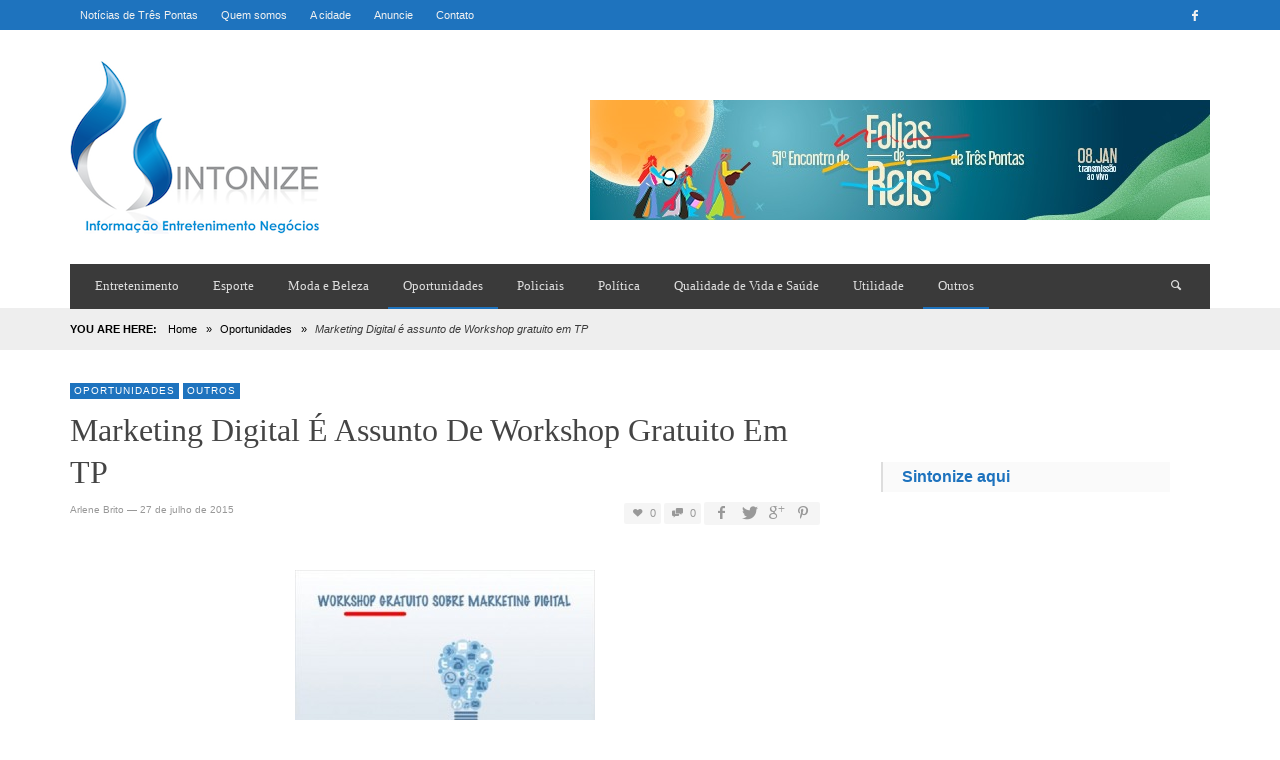

--- FILE ---
content_type: text/html; charset=UTF-8
request_url: https://www.sintonizeaqui.com.br/noticias/marketing-digital-e-assunto-de-workshop-gratuito-em-tp/
body_size: 13473
content:
<!DOCTYPE html>
<!--[if IE 9]>         <html class="no-js lt-ie10" itemscope="itemscope" itemtype="http://schema.org/Article" lang="pt-BR"> <![endif]-->
<!--[if gt IE 9]><!--> <html class="no-js" itemscope="itemscope" itemtype="http://schema.org/Article" lang="pt-BR"> <!--<![endif]-->
	<head>
		<title itemprop="name">Marketing Digital é assunto de Workshop gratuito em TP | ? Notícias de Três Pontas é Sintonize Aqui</title><link rel="stylesheet" href="https://www.sintonizeaqui.com.br/wp-content/cache/min/1/c096887682a0df0fdd6015f3a99f74e6.css" media="all" data-minify="1" />
		<meta charset="UTF-8">
		
		<!-- metag tags + css + javascript -->
		                        
                        <meta name='robots' content='max-image-preview:large' />

<link rel="alternate" type="application/rss+xml" title="Feed para ? Notícias de Três Pontas é Sintonize Aqui &raquo;" href="https://www.sintonizeaqui.com.br/feed/" />
<link rel="alternate" type="application/rss+xml" title="Feed de comentários para ? Notícias de Três Pontas é Sintonize Aqui &raquo;" href="https://www.sintonizeaqui.com.br/comments/feed/" />
<link rel="alternate" type="application/rss+xml" title="Feed de comentários para ? Notícias de Três Pontas é Sintonize Aqui &raquo; Marketing Digital é assunto de Workshop gratuito em TP" href="https://www.sintonizeaqui.com.br/noticias/marketing-digital-e-assunto-de-workshop-gratuito-em-tp/feed/" />
<link rel="alternate" title="oEmbed (JSON)" type="application/json+oembed" href="https://www.sintonizeaqui.com.br/wp-json/oembed/1.0/embed?url=https%3A%2F%2Fwww.sintonizeaqui.com.br%2Fnoticias%2Fmarketing-digital-e-assunto-de-workshop-gratuito-em-tp%2F" />
<link rel="alternate" title="oEmbed (XML)" type="text/xml+oembed" href="https://www.sintonizeaqui.com.br/wp-json/oembed/1.0/embed?url=https%3A%2F%2Fwww.sintonizeaqui.com.br%2Fnoticias%2Fmarketing-digital-e-assunto-de-workshop-gratuito-em-tp%2F&#038;format=xml" />
<style id='wp-img-auto-sizes-contain-inline-css' type='text/css'>
img:is([sizes=auto i],[sizes^="auto," i]){contain-intrinsic-size:3000px 1500px}
/*# sourceURL=wp-img-auto-sizes-contain-inline-css */
</style>
<style id='wp-emoji-styles-inline-css' type='text/css'>

	img.wp-smiley, img.emoji {
		display: inline !important;
		border: none !important;
		box-shadow: none !important;
		height: 1em !important;
		width: 1em !important;
		margin: 0 0.07em !important;
		vertical-align: -0.1em !important;
		background: none !important;
		padding: 0 !important;
	}
/*# sourceURL=wp-emoji-styles-inline-css */
</style>
<style id='wp-block-library-inline-css' type='text/css'>
:root{--wp-block-synced-color:#7a00df;--wp-block-synced-color--rgb:122,0,223;--wp-bound-block-color:var(--wp-block-synced-color);--wp-editor-canvas-background:#ddd;--wp-admin-theme-color:#007cba;--wp-admin-theme-color--rgb:0,124,186;--wp-admin-theme-color-darker-10:#006ba1;--wp-admin-theme-color-darker-10--rgb:0,107,160.5;--wp-admin-theme-color-darker-20:#005a87;--wp-admin-theme-color-darker-20--rgb:0,90,135;--wp-admin-border-width-focus:2px}@media (min-resolution:192dpi){:root{--wp-admin-border-width-focus:1.5px}}.wp-element-button{cursor:pointer}:root .has-very-light-gray-background-color{background-color:#eee}:root .has-very-dark-gray-background-color{background-color:#313131}:root .has-very-light-gray-color{color:#eee}:root .has-very-dark-gray-color{color:#313131}:root .has-vivid-green-cyan-to-vivid-cyan-blue-gradient-background{background:linear-gradient(135deg,#00d084,#0693e3)}:root .has-purple-crush-gradient-background{background:linear-gradient(135deg,#34e2e4,#4721fb 50%,#ab1dfe)}:root .has-hazy-dawn-gradient-background{background:linear-gradient(135deg,#faaca8,#dad0ec)}:root .has-subdued-olive-gradient-background{background:linear-gradient(135deg,#fafae1,#67a671)}:root .has-atomic-cream-gradient-background{background:linear-gradient(135deg,#fdd79a,#004a59)}:root .has-nightshade-gradient-background{background:linear-gradient(135deg,#330968,#31cdcf)}:root .has-midnight-gradient-background{background:linear-gradient(135deg,#020381,#2874fc)}:root{--wp--preset--font-size--normal:16px;--wp--preset--font-size--huge:42px}.has-regular-font-size{font-size:1em}.has-larger-font-size{font-size:2.625em}.has-normal-font-size{font-size:var(--wp--preset--font-size--normal)}.has-huge-font-size{font-size:var(--wp--preset--font-size--huge)}.has-text-align-center{text-align:center}.has-text-align-left{text-align:left}.has-text-align-right{text-align:right}.has-fit-text{white-space:nowrap!important}#end-resizable-editor-section{display:none}.aligncenter{clear:both}.items-justified-left{justify-content:flex-start}.items-justified-center{justify-content:center}.items-justified-right{justify-content:flex-end}.items-justified-space-between{justify-content:space-between}.screen-reader-text{border:0;clip-path:inset(50%);height:1px;margin:-1px;overflow:hidden;padding:0;position:absolute;width:1px;word-wrap:normal!important}.screen-reader-text:focus{background-color:#ddd;clip-path:none;color:#444;display:block;font-size:1em;height:auto;left:5px;line-height:normal;padding:15px 23px 14px;text-decoration:none;top:5px;width:auto;z-index:100000}html :where(.has-border-color){border-style:solid}html :where([style*=border-top-color]){border-top-style:solid}html :where([style*=border-right-color]){border-right-style:solid}html :where([style*=border-bottom-color]){border-bottom-style:solid}html :where([style*=border-left-color]){border-left-style:solid}html :where([style*=border-width]){border-style:solid}html :where([style*=border-top-width]){border-top-style:solid}html :where([style*=border-right-width]){border-right-style:solid}html :where([style*=border-bottom-width]){border-bottom-style:solid}html :where([style*=border-left-width]){border-left-style:solid}html :where(img[class*=wp-image-]){height:auto;max-width:100%}:where(figure){margin:0 0 1em}html :where(.is-position-sticky){--wp-admin--admin-bar--position-offset:var(--wp-admin--admin-bar--height,0px)}@media screen and (max-width:600px){html :where(.is-position-sticky){--wp-admin--admin-bar--position-offset:0px}}

/*# sourceURL=wp-block-library-inline-css */
</style><style id='global-styles-inline-css' type='text/css'>
:root{--wp--preset--aspect-ratio--square: 1;--wp--preset--aspect-ratio--4-3: 4/3;--wp--preset--aspect-ratio--3-4: 3/4;--wp--preset--aspect-ratio--3-2: 3/2;--wp--preset--aspect-ratio--2-3: 2/3;--wp--preset--aspect-ratio--16-9: 16/9;--wp--preset--aspect-ratio--9-16: 9/16;--wp--preset--color--black: #000000;--wp--preset--color--cyan-bluish-gray: #abb8c3;--wp--preset--color--white: #ffffff;--wp--preset--color--pale-pink: #f78da7;--wp--preset--color--vivid-red: #cf2e2e;--wp--preset--color--luminous-vivid-orange: #ff6900;--wp--preset--color--luminous-vivid-amber: #fcb900;--wp--preset--color--light-green-cyan: #7bdcb5;--wp--preset--color--vivid-green-cyan: #00d084;--wp--preset--color--pale-cyan-blue: #8ed1fc;--wp--preset--color--vivid-cyan-blue: #0693e3;--wp--preset--color--vivid-purple: #9b51e0;--wp--preset--gradient--vivid-cyan-blue-to-vivid-purple: linear-gradient(135deg,rgb(6,147,227) 0%,rgb(155,81,224) 100%);--wp--preset--gradient--light-green-cyan-to-vivid-green-cyan: linear-gradient(135deg,rgb(122,220,180) 0%,rgb(0,208,130) 100%);--wp--preset--gradient--luminous-vivid-amber-to-luminous-vivid-orange: linear-gradient(135deg,rgb(252,185,0) 0%,rgb(255,105,0) 100%);--wp--preset--gradient--luminous-vivid-orange-to-vivid-red: linear-gradient(135deg,rgb(255,105,0) 0%,rgb(207,46,46) 100%);--wp--preset--gradient--very-light-gray-to-cyan-bluish-gray: linear-gradient(135deg,rgb(238,238,238) 0%,rgb(169,184,195) 100%);--wp--preset--gradient--cool-to-warm-spectrum: linear-gradient(135deg,rgb(74,234,220) 0%,rgb(151,120,209) 20%,rgb(207,42,186) 40%,rgb(238,44,130) 60%,rgb(251,105,98) 80%,rgb(254,248,76) 100%);--wp--preset--gradient--blush-light-purple: linear-gradient(135deg,rgb(255,206,236) 0%,rgb(152,150,240) 100%);--wp--preset--gradient--blush-bordeaux: linear-gradient(135deg,rgb(254,205,165) 0%,rgb(254,45,45) 50%,rgb(107,0,62) 100%);--wp--preset--gradient--luminous-dusk: linear-gradient(135deg,rgb(255,203,112) 0%,rgb(199,81,192) 50%,rgb(65,88,208) 100%);--wp--preset--gradient--pale-ocean: linear-gradient(135deg,rgb(255,245,203) 0%,rgb(182,227,212) 50%,rgb(51,167,181) 100%);--wp--preset--gradient--electric-grass: linear-gradient(135deg,rgb(202,248,128) 0%,rgb(113,206,126) 100%);--wp--preset--gradient--midnight: linear-gradient(135deg,rgb(2,3,129) 0%,rgb(40,116,252) 100%);--wp--preset--font-size--small: 13px;--wp--preset--font-size--medium: 20px;--wp--preset--font-size--large: 36px;--wp--preset--font-size--x-large: 42px;--wp--preset--spacing--20: 0.44rem;--wp--preset--spacing--30: 0.67rem;--wp--preset--spacing--40: 1rem;--wp--preset--spacing--50: 1.5rem;--wp--preset--spacing--60: 2.25rem;--wp--preset--spacing--70: 3.38rem;--wp--preset--spacing--80: 5.06rem;--wp--preset--shadow--natural: 6px 6px 9px rgba(0, 0, 0, 0.2);--wp--preset--shadow--deep: 12px 12px 50px rgba(0, 0, 0, 0.4);--wp--preset--shadow--sharp: 6px 6px 0px rgba(0, 0, 0, 0.2);--wp--preset--shadow--outlined: 6px 6px 0px -3px rgb(255, 255, 255), 6px 6px rgb(0, 0, 0);--wp--preset--shadow--crisp: 6px 6px 0px rgb(0, 0, 0);}:where(.is-layout-flex){gap: 0.5em;}:where(.is-layout-grid){gap: 0.5em;}body .is-layout-flex{display: flex;}.is-layout-flex{flex-wrap: wrap;align-items: center;}.is-layout-flex > :is(*, div){margin: 0;}body .is-layout-grid{display: grid;}.is-layout-grid > :is(*, div){margin: 0;}:where(.wp-block-columns.is-layout-flex){gap: 2em;}:where(.wp-block-columns.is-layout-grid){gap: 2em;}:where(.wp-block-post-template.is-layout-flex){gap: 1.25em;}:where(.wp-block-post-template.is-layout-grid){gap: 1.25em;}.has-black-color{color: var(--wp--preset--color--black) !important;}.has-cyan-bluish-gray-color{color: var(--wp--preset--color--cyan-bluish-gray) !important;}.has-white-color{color: var(--wp--preset--color--white) !important;}.has-pale-pink-color{color: var(--wp--preset--color--pale-pink) !important;}.has-vivid-red-color{color: var(--wp--preset--color--vivid-red) !important;}.has-luminous-vivid-orange-color{color: var(--wp--preset--color--luminous-vivid-orange) !important;}.has-luminous-vivid-amber-color{color: var(--wp--preset--color--luminous-vivid-amber) !important;}.has-light-green-cyan-color{color: var(--wp--preset--color--light-green-cyan) !important;}.has-vivid-green-cyan-color{color: var(--wp--preset--color--vivid-green-cyan) !important;}.has-pale-cyan-blue-color{color: var(--wp--preset--color--pale-cyan-blue) !important;}.has-vivid-cyan-blue-color{color: var(--wp--preset--color--vivid-cyan-blue) !important;}.has-vivid-purple-color{color: var(--wp--preset--color--vivid-purple) !important;}.has-black-background-color{background-color: var(--wp--preset--color--black) !important;}.has-cyan-bluish-gray-background-color{background-color: var(--wp--preset--color--cyan-bluish-gray) !important;}.has-white-background-color{background-color: var(--wp--preset--color--white) !important;}.has-pale-pink-background-color{background-color: var(--wp--preset--color--pale-pink) !important;}.has-vivid-red-background-color{background-color: var(--wp--preset--color--vivid-red) !important;}.has-luminous-vivid-orange-background-color{background-color: var(--wp--preset--color--luminous-vivid-orange) !important;}.has-luminous-vivid-amber-background-color{background-color: var(--wp--preset--color--luminous-vivid-amber) !important;}.has-light-green-cyan-background-color{background-color: var(--wp--preset--color--light-green-cyan) !important;}.has-vivid-green-cyan-background-color{background-color: var(--wp--preset--color--vivid-green-cyan) !important;}.has-pale-cyan-blue-background-color{background-color: var(--wp--preset--color--pale-cyan-blue) !important;}.has-vivid-cyan-blue-background-color{background-color: var(--wp--preset--color--vivid-cyan-blue) !important;}.has-vivid-purple-background-color{background-color: var(--wp--preset--color--vivid-purple) !important;}.has-black-border-color{border-color: var(--wp--preset--color--black) !important;}.has-cyan-bluish-gray-border-color{border-color: var(--wp--preset--color--cyan-bluish-gray) !important;}.has-white-border-color{border-color: var(--wp--preset--color--white) !important;}.has-pale-pink-border-color{border-color: var(--wp--preset--color--pale-pink) !important;}.has-vivid-red-border-color{border-color: var(--wp--preset--color--vivid-red) !important;}.has-luminous-vivid-orange-border-color{border-color: var(--wp--preset--color--luminous-vivid-orange) !important;}.has-luminous-vivid-amber-border-color{border-color: var(--wp--preset--color--luminous-vivid-amber) !important;}.has-light-green-cyan-border-color{border-color: var(--wp--preset--color--light-green-cyan) !important;}.has-vivid-green-cyan-border-color{border-color: var(--wp--preset--color--vivid-green-cyan) !important;}.has-pale-cyan-blue-border-color{border-color: var(--wp--preset--color--pale-cyan-blue) !important;}.has-vivid-cyan-blue-border-color{border-color: var(--wp--preset--color--vivid-cyan-blue) !important;}.has-vivid-purple-border-color{border-color: var(--wp--preset--color--vivid-purple) !important;}.has-vivid-cyan-blue-to-vivid-purple-gradient-background{background: var(--wp--preset--gradient--vivid-cyan-blue-to-vivid-purple) !important;}.has-light-green-cyan-to-vivid-green-cyan-gradient-background{background: var(--wp--preset--gradient--light-green-cyan-to-vivid-green-cyan) !important;}.has-luminous-vivid-amber-to-luminous-vivid-orange-gradient-background{background: var(--wp--preset--gradient--luminous-vivid-amber-to-luminous-vivid-orange) !important;}.has-luminous-vivid-orange-to-vivid-red-gradient-background{background: var(--wp--preset--gradient--luminous-vivid-orange-to-vivid-red) !important;}.has-very-light-gray-to-cyan-bluish-gray-gradient-background{background: var(--wp--preset--gradient--very-light-gray-to-cyan-bluish-gray) !important;}.has-cool-to-warm-spectrum-gradient-background{background: var(--wp--preset--gradient--cool-to-warm-spectrum) !important;}.has-blush-light-purple-gradient-background{background: var(--wp--preset--gradient--blush-light-purple) !important;}.has-blush-bordeaux-gradient-background{background: var(--wp--preset--gradient--blush-bordeaux) !important;}.has-luminous-dusk-gradient-background{background: var(--wp--preset--gradient--luminous-dusk) !important;}.has-pale-ocean-gradient-background{background: var(--wp--preset--gradient--pale-ocean) !important;}.has-electric-grass-gradient-background{background: var(--wp--preset--gradient--electric-grass) !important;}.has-midnight-gradient-background{background: var(--wp--preset--gradient--midnight) !important;}.has-small-font-size{font-size: var(--wp--preset--font-size--small) !important;}.has-medium-font-size{font-size: var(--wp--preset--font-size--medium) !important;}.has-large-font-size{font-size: var(--wp--preset--font-size--large) !important;}.has-x-large-font-size{font-size: var(--wp--preset--font-size--x-large) !important;}
/*# sourceURL=global-styles-inline-css */
</style>

<style id='classic-theme-styles-inline-css' type='text/css'>
/*! This file is auto-generated */
.wp-block-button__link{color:#fff;background-color:#32373c;border-radius:9999px;box-shadow:none;text-decoration:none;padding:calc(.667em + 2px) calc(1.333em + 2px);font-size:1.125em}.wp-block-file__button{background:#32373c;color:#fff;text-decoration:none}
/*# sourceURL=/wp-includes/css/classic-themes.min.css */
</style>








<style id='rocket-lazyload-inline-css' type='text/css'>
.rll-youtube-player{position:relative;padding-bottom:56.23%;height:0;overflow:hidden;max-width:100%;}.rll-youtube-player:focus-within{outline: 2px solid currentColor;outline-offset: 5px;}.rll-youtube-player iframe{position:absolute;top:0;left:0;width:100%;height:100%;z-index:100;background:0 0}.rll-youtube-player img{bottom:0;display:block;left:0;margin:auto;max-width:100%;width:100%;position:absolute;right:0;top:0;border:none;height:auto;-webkit-transition:.4s all;-moz-transition:.4s all;transition:.4s all}.rll-youtube-player img:hover{-webkit-filter:brightness(75%)}.rll-youtube-player .play{height:100%;width:100%;left:0;top:0;position:absolute;background:url(https://www.sintonizeaqui.com.br/wp-content/plugins/wp-rocket/assets/img/youtube.png) no-repeat center;background-color: transparent !important;cursor:pointer;border:none;}
/*# sourceURL=rocket-lazyload-inline-css */
</style>
<script type="text/javascript" src="https://www.sintonizeaqui.com.br/wp-includes/js/jquery/jquery.min.js?ver=3.7.1" id="jquery-core-js"></script>
<script type="text/javascript" src="https://www.sintonizeaqui.com.br/wp-includes/js/jquery/jquery-migrate.min.js?ver=3.4.1" id="jquery-migrate-js"></script>
<link rel="https://api.w.org/" href="https://www.sintonizeaqui.com.br/wp-json/" /><link rel="alternate" title="JSON" type="application/json" href="https://www.sintonizeaqui.com.br/wp-json/wp/v2/posts/5382" /><link rel="EditURI" type="application/rsd+xml" title="RSD" href="https://www.sintonizeaqui.com.br/xmlrpc.php?rsd" />
<meta name="generator" content="WordPress 6.9" />
<link rel="canonical" href="https://www.sintonizeaqui.com.br/noticias/marketing-digital-e-assunto-de-workshop-gratuito-em-tp/" />
<link rel='shortlink' href='https://www.sintonizeaqui.com.br/?p=5382' />
		<!-- Facebook integration -->

		<meta property="og:site_name" content="? Notícias de Três Pontas é Sintonize Aqui">

					<meta property="og:title" content="Marketing Digital é assunto de Workshop gratuito em TP">
			<meta property="og:description" content="Várias empresas de diferentes segmentos, localizadas na “Terra de Padre Victor” e em cidades vizinhas, já confirmaram presença em um evento que será realizado no início da noite desta terça-feira (28), na sede da Associação Comercial e Agroindustrial (Acai), em Três Pontas. O assunto proposto para o Workshop que se ...">
			<meta property="og:url" content="https://www.sintonizeaqui.com.br/noticias/marketing-digital-e-assunto-de-workshop-gratuito-em-tp/"/>
						<meta property="og:image" content="https://www.sintonizeaqui.com.br/wp-content/uploads/2015/07/Marketing-Digital-3.jpg" />
						
		
		<!-- /Facebook integration -->
		<link rel="profile" href="http://gmpg.org/xfn/11">

<link rel="pingback" href="https://www.sintonizeaqui.com.br/xmlrpc.php">

<meta name="description" content="Últimas notícas de Três Pontas, muita Informação, Entretenimento e Negócios para o trespontano">

<link href="//www.google-analytics.com" rel="dns-prefetch">

<meta name="viewport" content="width=device-width,initial-scale=1.0,user-scalable=yes">

<link rel="shortcut icon" href="https://www.sintonizeaqui.com.br/wp-content/uploads/2014/12/logo.png">		




<!-- HTML5 shim and Respond.js IE8 support of HTML5 elements and media queries -->
<!--[if lt IE 9]>
	<script src="//cdnjs.cloudflare.com/ajax/libs/html5shiv/3.7/html5shiv.min.js"></script>
	<script src="//cdnjs.cloudflare.com/ajax/libs/respond.js/1.3.0/respond.min.js"></script>
<![endif]-->		<style id="vw-custom-font" type="text/css">
						
					</style>
			<style type="text/css">
				
		
		.header-font, .vw-menu-location-main .main-menu-link span,
		.woocommerce ul.cart_list li a, .woocommerce ul.product_list_widget li a, .woocommerce-page ul.cart_list li a, .woocommerce-page ul.product_list_widget li a
		{
			font-family: 'Trebuchet MS';
			
			
			font-weight: 400;
		}

		.woocommerce .cart-collaterals .shipping_calculator h2, .woocommerce-page .cart-collaterals .shipping_calculator h2,
		body.buddypress.groups .vw-page-title .bp-title-button,
		body.buddypress.groups div#item-header div#item-actions h3
		{
			font-family: 'Trebuchet MS'
			font-backup: Arial, Helvetica, sans-serif
			
			font-weight: 400;
		}

		a, a:hover, a:focus,
		.vw-404-text,
		.vw-accent-text,
		.vw-accent-text-hover:hover,
		.flex-direction-nav a:hover,
		.vw-post-date:hover, .vw-post-date:hover i,
		.vw-post-meta a:hover,
		.vw-post-likes.vw-post-liked i,
		.vw-search-form .vw-search-icon,
		em, .entry-title em, .widget-title em, .vw-related-posts-title em, .vw-post-comments-title em, .vw-page-title em, .vw-post-box-layout-title em, .vwspc-section-title em,
		.woocommerce .star-rating span, .woocommerce-page .star-rating span,
		.woocommerce ul.products li.product .price, .woocommerce-page ul.products li.product .price,
		.woocommerce #content div.product div.summary .price, .woocommerce div.product div.summary .price, .woocommerce-page #content div.product div.summary .price, .woocommerce-page div.product div.summary .price,
		#bbpress-forums #bbp-single-user-details #bbp-user-navigation a:hover,
		#bbpress-forums #bbp-single-user-details #bbp-user-navigation li.current a
		{ color: #1e73be; }

		
		button, input[type=button], input[type=submit], .btn-primary,
		.vw-cart-button-count,
		.vw-cart-button-panel .widget.woocommerce.widget_shopping_cart a.button,
		.vw-page-links > .vw-page-link,
		.vw-dropcap-circle, .vw-dropcap-box,
		.vw-accent-bg,
		.vw-label,
		.vw-featured-image-button,
		.vw-post-categories a,
		.vw-page-navigation-pagination .page-numbers.current,
		.vw-page-navigation-pagination .page-numbers:hover,
		.vw-review-total-score, .vw-review-item-score.vw-review-score-percentage,
		.vw-post-tabed-tab.ui-state-active,
		.vw-post-meta-right > *:hover,
		article.post .vw-post-meta-right > *:hover,
		.vw-gallery-direction-button:hover,
		#wp-calendar tbody td:hover,
		.woocommerce #content input.button.alt, .woocommerce #respond input#submit.alt, .woocommerce a.button.alt, .woocommerce button.button.alt, .woocommerce input.button.alt, .woocommerce-page #content input.button.alt, .woocommerce-page #respond input#submit.alt, .woocommerce-page a.button.alt, .woocommerce-page button.button.alt, .woocommerce-page input.button.alt,
		.woocommerce #content nav.woocommerce-pagination ul li a:focus, .woocommerce #content nav.woocommerce-pagination ul li a:hover, .woocommerce #content nav.woocommerce-pagination ul li span.current, .woocommerce nav.woocommerce-pagination ul li a:focus, .woocommerce nav.woocommerce-pagination ul li a:hover, .woocommerce nav.woocommerce-pagination ul li span.current, .woocommerce-page #content nav.woocommerce-pagination ul li a:focus, .woocommerce-page #content nav.woocommerce-pagination ul li a:hover, .woocommerce-page #content nav.woocommerce-pagination ul li span.current, .woocommerce-page nav.woocommerce-pagination ul li a:focus, .woocommerce-page nav.woocommerce-pagination ul li a:hover, .woocommerce-page nav.woocommerce-pagination ul li span.current,
		.bbp-pagination-links a:hover, .bbp-pagination-links span.current
		{ background-color: #1e73be; }

		::selection { background: #1e73be; }
		::-moz-selection { color: white; background: #1e73be; }

		#buddypress button:hover, #buddypress a.button:hover, #buddypress a.button:focus, #buddypress input[type=submit]:hover, #buddypress input[type=button]:hover, #buddypress input[type=reset]:hover, #buddypress ul.button-nav li a:hover, #buddypress ul.button-nav li.current a, #buddypress div.generic-button a:hover, #buddypress .comment-reply-link:hover,
		#buddypress div.item-list-tabs ul li.selected a, #buddypress div.item-list-tabs ul li.current a,
		.widget.buddypress.widget_bp_groups_widget div.item-options a.selected,
		.widget.buddypress.widget_bp_core_members_widget div.item-options a.selected,
		.woocommerce .widget_layered_nav_filters ul li a, .woocommerce-page .widget_layered_nav_filters ul li a,
		.woocommerce .widget_layered_nav ul li.chosen a, .woocommerce-page .widget_layered_nav ul li.chosen a
		{
			background-color: #1e73be;
			border-color: #1e73be;
		}

		.woocommerce span.onsale, .woocommerce-page span.onsale,
		.woocommerce #content input.button.alt, .woocommerce #respond input#submit.alt, .woocommerce a.button.alt, .woocommerce button.button.alt, .woocommerce input.button.alt, .woocommerce-page #content input.button.alt, .woocommerce-page #respond input#submit.alt, .woocommerce-page a.button.alt, .woocommerce-page button.button.alt, .woocommerce-page input.button.alt,
		.woocommerce #content input.button.alt:hover, .woocommerce #respond input#submit.alt:hover, .woocommerce a.button.alt:hover, .woocommerce button.button.alt:hover, .woocommerce input.button.alt:hover, .woocommerce-page #content input.button.alt:hover, .woocommerce-page #respond input#submit.alt:hover, .woocommerce-page a.button.alt:hover, .woocommerce-page button.button.alt:hover, .woocommerce-page input.button.alt:hover,
		.woocommerce .widget_price_filter .ui-slider .ui-slider-range, .woocommerce-page .widget_price_filter .ui-slider .ui-slider-range
		{ background: #1e73be; }

		.comment .author-name a, .pingback .author-name a,
		.vw-quote, blockquote,
		.woocommerce ul.cart_list li a, .woocommerce ul.product_list_widget li a, .woocommerce-page ul.cart_list li a, .woocommerce-page ul.product_list_widget li a
		{ color: #444444; }

		.woocommerce .widget_price_filter .ui-slider .ui-slider-handle, .woocommerce-page .widget_price_filter .ui-slider .ui-slider-handle
		{ border-color: #1e73be; }
		
		/* Site top bar */
		.vw-site-top-bar {
			background-color: #1e73be;
		}

		.vw-site-top-bar, .vw-site-top-bar a {
			color: #f1f1f1;
		}

		.vw-site-top-bar .main-menu-item:hover,
		.vw-site-top-bar .vw-site-social-profile-icon:hover {
			background-color: #0367bf;
		}

		.vw-menu-location-top .sub-menu { background-color: #2a2a2a; }
		.vw-menu-location-top .sub-menu-link { color: #ffffff; }
		.no-touch .vw-menu-location-top .sub-menu-item:hover { background-color: #1e73be; }
		
		.vw-menu-main-wrapper .vw-menu-main-inner,
		.vw-menu-mobile-wrapper .vw-menu-mobile-inner {
			background-color: #3a3a3a;
		}

		.vw-menu-main-wrapper,
		.vw-menu-location-main .main-menu-link,
		.vw-menu-mobile-wrapper,
		.vw-menu-mobile-wrapper .main-menu-link,
		.vw-instant-search-result-link,
		.vw-cart-button {
			color: #dddddd;
		}

		.vw-menu-location-main .sub-menu-link,
		.vw-menu-location-mobile .sub-menu-link {
			color: #ffffff;
		}

		.vw-menu-location-main .main-menu-item:hover,
		.vw-menu-location-main .menu-item-depth-0.current-menu-item:after,
		.vw-menu-location-main .menu-item-depth-0.current-menu-parent:after,
		.vw-menu-location-main .menu-item-depth-0.current-category-ancestor:after,
		.vw-menu-location-main .menu-item-depth-0.current-post-ancestor:after,
		.vw-menu-location-mobile .main-menu-item > a:hover,
		.vw-mobile-menu-button:hover,
		.vw-instant-search-buton:hover,
		.vw-user-login-button:hover,
		.vw-cart-button-wrapper:hover .vw-cart-button {
			background-color: #1e73be;
		}

		.vw-instant-search-result-link:hover,
		.vw-instant-search-all-result a:hover {
			color: #1e73be;
		}

		.vw-menu-location-main .sub-menu,
		.vw-menu-location-mobile,
		.vw-menu-location-mobile .sub-menu,
		.vw-instant-search-panel,
		.vw-cart-button-panel {
			background-color: #2a2a2a;
			color: #ffffff;
		}
		.vw-cart-button-panel *,
		.vw-cart-button-panel .cart_list.product_list_widget a {
			color: #ffffff;
		}

		.vw-menu-location-main .sub-menu-wrapper,
		.vw-menu-location-mobile .sub-menu-wrapper {
			background-color: #eeeeee;
		}

		.vw-menu-location-main .sub-menu-item:hover,
		.vw-menu-location-mobile .sub-menu-link:hover {
			background-color: #1e73be;
		}
		
		.vw-breadcrumb-wrapper { background-color: #eeeeee; }

		/* Footer */
		.vw-site-footer {
			background-color: #3a3a3a;
		}

		.vw-site-footer,
		.vw-site-footer h1,
		.vw-site-footer h2,
		.vw-site-footer h3,
		.vw-site-footer h4,
		.vw-site-footer h5,
		.vw-site-footer h6
		{
			color: #bbbbbb;
		}

		
		.vw-site-footer .widget-title,
		.vw-site-footer a
		{
			color: #dddddd;
		}

		/* Site bottom bar */
		.vw-site-bottom-bar {
			background-color: #222222;
			color: #aaaaaa;
		}

		.vw-site-bottom-bar .vw-site-social-profile-icon:hover {
			background-color: #1e73be;
		}

		/* Custom Styles */
			</style>
	<style type="text/css" title="dynamic-css" class="options-output">h1, h2, h3, h4, h5, h6{font-family:"'Trebuchet MS'";text-transform:capitalize;font-weight:400;font-style:normal;color:#444444;opacity: 1;visibility: visible;-webkit-transition: opacity 0.24s ease-in-out;-moz-transition: opacity 0.24s ease-in-out;transition: opacity 0.24s ease-in-out;}.wf-loading h1,.wf-loading  h2,.wf-loading  h3,.wf-loading  h4,.wf-loading  h5,.wf-loading  h6{opacity: 0;}.ie.wf-loading h1,.ie.wf-loading  h2,.ie.wf-loading  h3,.ie.wf-loading  h4,.ie.wf-loading  h5,.ie.wf-loading  h6{visibility: hidden;}.vw-menu-location-main .main-menu-link span{font-family:"'Trebuchet MS'";text-transform:none;font-weight:400;font-style:normal;font-size:13px;opacity: 1;visibility: visible;-webkit-transition: opacity 0.24s ease-in-out;-moz-transition: opacity 0.24s ease-in-out;transition: opacity 0.24s ease-in-out;}.wf-loading .vw-menu-location-main .main-menu-link span{opacity: 0;}.ie.wf-loading .vw-menu-location-main .main-menu-link span{visibility: hidden;}body,#bbpress-forums{font-family:"'Trebuchet MS'",Arial, Helvetica, sans-serif;font-weight:400;font-style:normal;color:#000000;font-size:13px;opacity: 1;visibility: visible;-webkit-transition: opacity 0.24s ease-in-out;-moz-transition: opacity 0.24s ease-in-out;transition: opacity 0.24s ease-in-out;}.wf-loading body,.wf-loading #bbpress-forums{opacity: 0;}.ie.wf-loading body,.ie.wf-loading #bbpress-forums{visibility: hidden;}.vw-site-logo-link{margin-top:0;margin-right:0;margin-bottom:0;margin-left:0;}.vw-menu-additional-logo img{margin-top:0;margin-right:0;margin-bottom:0;margin-left:0;}</style><noscript><style id="rocket-lazyload-nojs-css">.rll-youtube-player, [data-lazy-src]{display:none !important;}</style></noscript>
	</head>
	<body id="site-top" class="wp-singular post-template-default single single-post postid-5382 single-format-standard wp-theme-neue vw-site-layout-full-width vw-logo-position-left vw-site-top-bar-menu-social vw-post-layout-classic-no-featured-image">

		<div class="vw-site-wrapper">

			<div class="vw-site-top-bar">
	<div class="container">
		<div class="row">
			<div class="col-sm-12">
				<div class="vw-site-top-bar-left">
					<nav class="vw-menu-top-wrapper">
<ul id="menu-top" class="vw-menu vw-menu-location-top vw-menu-type-text clearfix"><li class="nav-menu-item-75 main-menu-item  menu-item-even menu-item-depth-0 menu-item menu-item-type-post_type menu-item-object-page menu-item-home"><a title="Notícias de Três Pontas" href="https://www.sintonizeaqui.com.br/" class="menu-link main-menu-link"><span>Notícias de Três Pontas</span></a></li>
<li class="nav-menu-item-74 main-menu-item  menu-item-even menu-item-depth-0 menu-item menu-item-type-post_type menu-item-object-page"><a title="Sobre o SintonizeAqui Notícias" href="https://www.sintonizeaqui.com.br/quem-somos/" class="menu-link main-menu-link"><span>Quem somos</span></a></li>
<li class="nav-menu-item-71 main-menu-item  menu-item-even menu-item-depth-0 menu-item menu-item-type-post_type menu-item-object-page"><a title="Cidade de Três Pontas" href="https://www.sintonizeaqui.com.br/a-cidade/" class="menu-link main-menu-link"><span>A cidade</span></a></li>
<li class="nav-menu-item-73 main-menu-item  menu-item-even menu-item-depth-0 menu-item menu-item-type-post_type menu-item-object-page"><a title="Anuncios em Três Pontas" href="https://www.sintonizeaqui.com.br/anuncie/" class="menu-link main-menu-link"><span>Anuncie</span></a></li>
<li class="nav-menu-item-72 main-menu-item  menu-item-even menu-item-depth-0 menu-item menu-item-type-post_type menu-item-object-page"><a title="Fale com o SintonizeAqui" href="https://www.sintonizeaqui.com.br/contato/" class="menu-link main-menu-link"><span>Contato</span></a></li>
</ul></nav>				</div>

				<div class="vw-site-top-bar-right">
					<span class="vw-site-social-profile"><a class="vw-site-social-profile-icon vw-site-social-facebook" href="https://www.facebook.com/Sintonizeaqui" title="Facebook"><i class="icon-social-facebook"></i></a></span>				</div>
			</div>
		</div>
	</div>
</div><header class="vw-site-header-wrapper vw-site-header-background">

	<div class="vw-site-header">
		<div class="container">
			<div class="row">
				<div class="col-sm-12 vw-site-header-inner">
					<div class="vw-site-logo-wrapper">
	<a class="vw-site-logo-link" href="https://www.sintonizeaqui.com.br">
				
		<!-- Site Logo -->
		
			<!-- Retina Site Logo -->
			
			<img class="vw-site-logo" src="data:image/svg+xml,%3Csvg%20xmlns='http://www.w3.org/2000/svg'%20viewBox='0%200%20250%20174'%3E%3C/svg%3E" width="250" height="174" alt="? Notícias de Três Pontas é Sintonize Aqui" data-lazy-src="https://www.sintonizeaqui.com.br/wp-content/uploads/2014/09/logo.png"><noscript><img class="vw-site-logo" src="https://www.sintonizeaqui.com.br/wp-content/uploads/2014/09/logo.png" width="250" height="174" alt="? Notícias de Três Pontas é Sintonize Aqui"></noscript>

			</a>

	<!-- <div class="vw-site-tagline "></div> -->
</div>
					<div class="vw-header-ads-wrapper">

		<div class="vw-header-ads-leader-board visible-md visible-lg visible-xs visible-sm visible-md visible-lg vw-single-header-ads">
		<BR><BR>
<a href="https://www.trespontas.mg.gov.br/">
<img src="data:image/svg+xml,%3Csvg%20xmlns='http://www.w3.org/2000/svg'%20viewBox='0%200%200%200'%3E%3C/svg%3E" data-lazy-src="https://www.sintonizeaqui.com.br/wp-content/uploads/2022/01/Prefeitura-Encontro-Folias-de-Reis-2022.jpg"><noscript><img src="https://www.sintonizeaqui.com.br/wp-content/uploads/2022/01/Prefeitura-Encontro-Folias-de-Reis-2022.jpg"></noscript>	</div>
	
	
</div>				</div>
			</div>
		</div>
	</div>
	
	<nav class="vw-menu-mobile-wrapper">
	<div class="container">
		<div class="row">
			<div class="col-sm-12">

				<div class="vw-menu-mobile-inner">
					<div class="vw-mobile-menu-button">
						<i class="icon-entypo-menu"></i> Navigation					</div>

					<ul id="menu-principal" class="vw-menu vw-menu-location-mobile vw-menu-type-vertical-text clearfix"><li class="nav-menu-item-61 main-menu-item  menu-item-even menu-item-depth-0 menu-item menu-item-type-taxonomy menu-item-object-category"><a title="Entretenimento em Três Pontas" href="https://www.sintonizeaqui.com.br/category/noticias/entretenimento/" class="menu-link main-menu-link"><span>Entretenimento</span></a></li>
<li class="nav-menu-item-62 main-menu-item  menu-item-even menu-item-depth-0 menu-item menu-item-type-taxonomy menu-item-object-category"><a title="Esporte em Três Pontas" href="https://www.sintonizeaqui.com.br/category/noticias/esporte/" class="menu-link main-menu-link"><span>Esporte</span></a></li>
<li class="nav-menu-item-63 main-menu-item  menu-item-even menu-item-depth-0 menu-item menu-item-type-taxonomy menu-item-object-category"><a title="Moda e Beleza de Três Pontas" href="https://www.sintonizeaqui.com.br/category/noticias/moda-beleza/" class="menu-link main-menu-link"><span>Moda e Beleza</span></a></li>
<li class="nav-menu-item-65 main-menu-item  menu-item-even menu-item-depth-0 menu-item menu-item-type-taxonomy menu-item-object-category current-post-ancestor current-menu-parent current-post-parent"><a title="Oportunidades" href="https://www.sintonizeaqui.com.br/category/oportunidades/" class="menu-link main-menu-link"><span>Oportunidades</span></a></li>
<li class="nav-menu-item-67 main-menu-item  menu-item-even menu-item-depth-0 menu-item menu-item-type-taxonomy menu-item-object-category"><a title="Notícias Policiais Três Pontas" href="https://www.sintonizeaqui.com.br/category/noticias/policiais/" class="menu-link main-menu-link"><span>Policiais</span></a></li>
<li class="nav-menu-item-68 main-menu-item  menu-item-even menu-item-depth-0 menu-item menu-item-type-taxonomy menu-item-object-category"><a title="Política em Três Pontas" href="https://www.sintonizeaqui.com.br/category/noticias/politica/" class="menu-link main-menu-link"><span>Política</span></a></li>
<li class="nav-menu-item-69 main-menu-item  menu-item-even menu-item-depth-0 menu-item menu-item-type-taxonomy menu-item-object-category"><a title="Qualidade de Vida e Saúde para o trespontano" href="https://www.sintonizeaqui.com.br/category/noticias/qualidade-de-vida-saude/" class="menu-link main-menu-link"><span>Qualidade de Vida e Saúde</span></a></li>
<li class="nav-menu-item-70 main-menu-item  menu-item-even menu-item-depth-0 menu-item menu-item-type-taxonomy menu-item-object-category menu-item-has-children"><a title="Utilidade para o Trespontano" href="https://www.sintonizeaqui.com.br/category/utilidade/" class="menu-link main-menu-link"><span>Utilidade</span></a>
<ul class="sub-menu menu-odd  menu-depth-1">
	<li class="nav-menu-item-3243 sub-menu-item  menu-item-odd menu-item-depth-1 menu-item menu-item-type-taxonomy menu-item-object-category"><a href="https://www.sintonizeaqui.com.br/category/utilidade/luto/" class="menu-link sub-menu-link"><span>Luto</span></a></li>
	<li class="nav-menu-item-9595 sub-menu-item  menu-item-odd menu-item-depth-1 menu-item menu-item-type-taxonomy menu-item-object-category"><a title="SOS Animais Trespontano" href="https://www.sintonizeaqui.com.br/category/utilidade/sos-animais/" class="menu-link sub-menu-link"><span>SOS Animais</span></a></li>
</ul>
</li>
<li class="nav-menu-item-66 main-menu-item  menu-item-even menu-item-depth-0 menu-item menu-item-type-taxonomy menu-item-object-category current-post-ancestor current-menu-parent current-post-parent"><a href="https://www.sintonizeaqui.com.br/category/noticias/outros/" class="menu-link main-menu-link"><span>Outros</span></a></li>
</ul>
					
		<div class="vw-instant-search-buton">
			<i class="icon-entypo-search"></i>
		</div>
		
		<!-- <div class="vw-user-login-button">
			<i class="icon-entypo-users"></i>
		</div> -->

				
							
				</div>

			</div>

		</div>
	</div>
</nav>	<nav id="vw-menu-main" class="vw-menu-main-wrapper vw-sticky">
	<div class="container">
		<div class="row">
			<div class="col-sm-12">

				<div class="vw-menu-main-inner clearfix">

					<ul id="menu-principal-1" class="vw-menu vw-menu-location-main vw-menu-type-mega-post"><li class="nav-menu-item-61 main-menu-item  menu-item-even menu-item-depth-0 menu-item menu-item-type-taxonomy menu-item-object-category vw-mega-menu-type-classic vw-cat-id-7"><a  title="Entretenimento em Três Pontas" href="https://www.sintonizeaqui.com.br/category/noticias/entretenimento/" class="menu-link main-menu-link"><span>Entretenimento</span></a><div class="sub-menu-wrapper"></div>
</li>
<li class="nav-menu-item-62 main-menu-item  menu-item-even menu-item-depth-0 menu-item menu-item-type-taxonomy menu-item-object-category vw-mega-menu-type-classic vw-cat-id-8"><a  title="Esporte em Três Pontas" href="https://www.sintonizeaqui.com.br/category/noticias/esporte/" class="menu-link main-menu-link"><span>Esporte</span></a><div class="sub-menu-wrapper"></div>
</li>
<li class="nav-menu-item-63 main-menu-item  menu-item-even menu-item-depth-0 menu-item menu-item-type-taxonomy menu-item-object-category vw-mega-menu-type-classic vw-cat-id-10"><a  title="Moda e Beleza de Três Pontas" href="https://www.sintonizeaqui.com.br/category/noticias/moda-beleza/" class="menu-link main-menu-link"><span>Moda e Beleza</span></a><div class="sub-menu-wrapper"></div>
</li>
<li class="nav-menu-item-65 main-menu-item  menu-item-even menu-item-depth-0 menu-item menu-item-type-taxonomy menu-item-object-category current-post-ancestor current-menu-parent current-post-parent vw-mega-menu-type-classic vw-cat-id-12"><a  title="Oportunidades" href="https://www.sintonizeaqui.com.br/category/oportunidades/" class="menu-link main-menu-link"><span>Oportunidades</span></a><div class="sub-menu-wrapper"></div>
</li>
<li class="nav-menu-item-67 main-menu-item  menu-item-even menu-item-depth-0 menu-item menu-item-type-taxonomy menu-item-object-category vw-mega-menu-type-classic vw-cat-id-5"><a  title="Notícias Policiais Três Pontas" href="https://www.sintonizeaqui.com.br/category/noticias/policiais/" class="menu-link main-menu-link"><span>Policiais</span></a><div class="sub-menu-wrapper"></div>
</li>
<li class="nav-menu-item-68 main-menu-item  menu-item-even menu-item-depth-0 menu-item menu-item-type-taxonomy menu-item-object-category vw-mega-menu-type-classic vw-cat-id-6"><a  title="Política em Três Pontas" href="https://www.sintonizeaqui.com.br/category/noticias/politica/" class="menu-link main-menu-link"><span>Política</span></a><div class="sub-menu-wrapper"></div>
</li>
<li class="nav-menu-item-69 main-menu-item  menu-item-even menu-item-depth-0 menu-item menu-item-type-taxonomy menu-item-object-category vw-mega-menu-type-classic vw-cat-id-9"><a  title="Qualidade de Vida e Saúde para o trespontano" href="https://www.sintonizeaqui.com.br/category/noticias/qualidade-de-vida-saude/" class="menu-link main-menu-link"><span>Qualidade de Vida e Saúde</span></a><div class="sub-menu-wrapper"></div>
</li>
<li class="nav-menu-item-70 main-menu-item  menu-item-even menu-item-depth-0 menu-item menu-item-type-taxonomy menu-item-object-category menu-item-has-children vw-mega-menu-type-classic vw-cat-id-11"><a  title="Utilidade para o Trespontano" href="https://www.sintonizeaqui.com.br/category/utilidade/" class="menu-link main-menu-link"><span>Utilidade</span></a><div class="sub-menu-wrapper">
<ul class="sub-menu menu-odd  menu-depth-1">
	<li class="nav-menu-item-3243 sub-menu-item  menu-item-odd menu-item-depth-1 menu-item menu-item-type-taxonomy menu-item-object-category"><a  href="https://www.sintonizeaqui.com.br/category/utilidade/luto/" class="menu-link sub-menu-link"><span>Luto</span></a><div class="sub-menu-wrapper"></div>
</li>
	<li class="nav-menu-item-9595 sub-menu-item  menu-item-odd menu-item-depth-1 menu-item menu-item-type-taxonomy menu-item-object-category"><a  title="SOS Animais Trespontano" href="https://www.sintonizeaqui.com.br/category/utilidade/sos-animais/" class="menu-link sub-menu-link"><span>SOS Animais</span></a><div class="sub-menu-wrapper"></div>
</li>
</ul>
</div>
</li>
<li class="nav-menu-item-66 main-menu-item  menu-item-even menu-item-depth-0 menu-item menu-item-type-taxonomy menu-item-object-category current-post-ancestor current-menu-parent current-post-parent vw-mega-menu-type-classic vw-cat-id-13"><a  href="https://www.sintonizeaqui.com.br/category/noticias/outros/" class="menu-link main-menu-link"><span>Outros</span></a><div class="sub-menu-wrapper"></div>
</li>
 <li class="vw-menu-additional-icons">
		<div class="vw-instant-search-buton">
			<i class="icon-entypo-search"></i>
		</div>
		
		<!-- <div class="vw-user-login-button">
			<i class="icon-entypo-users"></i>
		</div> -->

				
		</li></ul>					
				</div>

			</div>
		</div>
	</div>
</nav>	
</header><div class="vw-breadcrumb-wrapper">
	<div class="container">
		<div class="row">
			<div class="col-sm-12">
				<div class="vw-breadcrumb" xmlns:v="http://rdf.data-vocabulary.org/#"><span class="vw-breadcrumb-title">YOU ARE HERE:</span><span typeof="v:Breadcrumb"><a rel="v:url" property="v:title" href="https://www.sintonizeaqui.com.br/" class="home">Home</a></span> <span class="vw-breadcrumb-separator">&raquo;</span> <span typeof="v:Breadcrumb"><a rel="v:url" property="v:title" href="https://www.sintonizeaqui.com.br/category/oportunidades/" title="Oportunidades">Oportunidades</a></span> <span class="vw-breadcrumb-separator">&raquo;</span> <span class="vw-breadcrumb-item-last">Marketing Digital é assunto de Workshop gratuito em TP</span></div>			</div>
		</div>
	</div>
</div>

<div class="vw-page-wrapper clearfix vw-blog-sidebar-postition-right">
	<div class="container">
		<div class="row">
						<div class="vw-page-content col-md-8" role="main" itemprop="articleBody">
			
				
				
					<article class="post-5382 post type-post status-publish format-standard has-post-thumbnail hentry category-oportunidades category-outros h-entry" itemprop="mainEntityOfPage">

						<div class="vw-post-categories"><a class=" vw-category-link vw-cat-id-12" href="https://www.sintonizeaqui.com.br/category/oportunidades/" title="View all posts in Oportunidades" rel="category">Oportunidades</a><a class=" vw-category-link vw-cat-id-12 vw-category-link vw-cat-id-13" href="https://www.sintonizeaqui.com.br/category/noticias/outros/" title="View all posts in Outros" rel="category">Outros</a></div>						<h1 class="entry-title">Marketing Digital é assunto de Workshop gratuito em TP</h1>
						<div class="vw-post-meta clearfix">

	<div class="vw-post-meta-left">
		<!-- Author -->
				<a class="author-name author" href="https://www.sintonizeaqui.com.br/noticias/author/arlene/" title="View all posts by Arlene Brito" rel="author">Arlene Brito</a>
		
		<span class="vw-post-meta-separator">&mdash;</span>

		<!-- Post date -->
		<a href="https://www.sintonizeaqui.com.br/noticias/marketing-digital-e-assunto-de-workshop-gratuito-em-tp/" class="vw-post-date updated" title="Permalink to Marketing Digital é assunto de Workshop gratuito em TP" rel="bookmark">27 de julho de 2015</a>
	</div>

	<div class="vw-post-meta-right">
		
		<a href="#" class="vw-post-likes " id="vw-post-likes-id-5382" data-post-id="5382" title="I like this"><i class="icon-entypo-heart"></i><span class="vw-post-likes-count">0</span></a>
				<a href="https://www.sintonizeaqui.com.br/noticias/marketing-digital-e-assunto-de-workshop-gratuito-em-tp/#respond" class="vw-post-comment-number"><i class="icon-entypo-chat"></i> <span>0</span></a>
				
				<div class="vw-post-shares">
			<a class="vw-post-share vw-post-share-facebook" href="http://www.facebook.com/sharer.php?u=https%3A%2F%2Fwww.sintonizeaqui.com.br%2Fnoticias%2Fmarketing-digital-e-assunto-de-workshop-gratuito-em-tp%2F&amp;t=Marketing+Digital+%C3%A9+assunto+de+Workshop+gratuito+em+TP" title="Share on Facebook" target="_blank"><i class="icon-social-facebook"></i></a>
			<a class="vw-post-share vw-post-share-twitter" href="https://twitter.com/home?status=Marketing+Digital+%C3%A9+assunto+de+Workshop+gratuito+em+TP+https%3A%2F%2Fwww.sintonizeaqui.com.br%2Fnoticias%2Fmarketing-digital-e-assunto-de-workshop-gratuito-em-tp%2F" title="Share on Twitter" target="_blank"><i class="icon-social-twitter"></i></a>
			<a class="vw-post-share vw-post-share-googleplus" href="https://plus.google.com/share?url=https%3A%2F%2Fwww.sintonizeaqui.com.br%2Fnoticias%2Fmarketing-digital-e-assunto-de-workshop-gratuito-em-tp%2F" title="Share on Google+" target="_blank"><i class="icon-social-gplus"></i></a>
						<a class="vw-post-share vw-post-share-pinterest" href="http://pinterest.com/pin/create/button/?url=https%3A%2F%2Fwww.sintonizeaqui.com.br%2Fnoticias%2Fmarketing-digital-e-assunto-de-workshop-gratuito-em-tp%2F&amp;media=https://www.sintonizeaqui.com.br/wp-content/uploads/2015/07/Marketing-Digital-3-250x250.jpg&amp;description=Marketing Digital é assunto de Workshop gratuito em TP" title="Share on Pinterest" target="_blank"><i class="icon-social-pinterest"></i></a>
		</div>
			</div>
	
	<div class="clearright"></div>
</div>						
						
						<div class="entry-content clearfix">

							<p style="text-align: justify;"><span style="font-size: 12pt;"><a href="https://www.sintonizeaqui.com.br/wp-content/uploads/2015/07/Marketing-Digital-2.jpg"><img fetchpriority="high" decoding="async" class=" wp-image-5384 size-medium aligncenter" src="data:image/svg+xml,%3Csvg%20xmlns='http://www.w3.org/2000/svg'%20viewBox='0%200%20300%20300'%3E%3C/svg%3E" alt="Marketing Digital 2" width="300" height="300" data-lazy-srcset="https://www.sintonizeaqui.com.br/wp-content/uploads/2015/07/Marketing-Digital-2-300x300.jpg 300w, https://www.sintonizeaqui.com.br/wp-content/uploads/2015/07/Marketing-Digital-2-250x250.jpg 250w, https://www.sintonizeaqui.com.br/wp-content/uploads/2015/07/Marketing-Digital-2-60x60.jpg 60w, https://www.sintonizeaqui.com.br/wp-content/uploads/2015/07/Marketing-Digital-2-230x230.jpg 230w, https://www.sintonizeaqui.com.br/wp-content/uploads/2015/07/Marketing-Digital-2-200x200.jpg 200w, https://www.sintonizeaqui.com.br/wp-content/uploads/2015/07/Marketing-Digital-2.jpg 640w" data-lazy-sizes="(max-width: 300px) 100vw, 300px" data-lazy-src="https://www.sintonizeaqui.com.br/wp-content/uploads/2015/07/Marketing-Digital-2-300x300.jpg" /><noscript><img fetchpriority="high" decoding="async" class=" wp-image-5384 size-medium aligncenter" src="https://www.sintonizeaqui.com.br/wp-content/uploads/2015/07/Marketing-Digital-2-300x300.jpg" alt="Marketing Digital 2" width="300" height="300" srcset="https://www.sintonizeaqui.com.br/wp-content/uploads/2015/07/Marketing-Digital-2-300x300.jpg 300w, https://www.sintonizeaqui.com.br/wp-content/uploads/2015/07/Marketing-Digital-2-250x250.jpg 250w, https://www.sintonizeaqui.com.br/wp-content/uploads/2015/07/Marketing-Digital-2-60x60.jpg 60w, https://www.sintonizeaqui.com.br/wp-content/uploads/2015/07/Marketing-Digital-2-230x230.jpg 230w, https://www.sintonizeaqui.com.br/wp-content/uploads/2015/07/Marketing-Digital-2-200x200.jpg 200w, https://www.sintonizeaqui.com.br/wp-content/uploads/2015/07/Marketing-Digital-2.jpg 640w" sizes="(max-width: 300px) 100vw, 300px" /></noscript></a></span></p>
<p style="text-align: justify;"><span style="font-size: 12pt;">Várias empresas de diferentes segmentos, localizadas na “Terra de Padre Victor” e em cidades vizinhas, já confirmaram presença em um evento que será realizado no início da noite desta terça-feira (28), na sede da Associação Comercial e Agroindustrial (Acai), em Três Pontas. O assunto proposto para o Workshop que se estenderá das 18 às 19h30min e que está atraindo interesses é o Marketing Digital.</span></p>
<p style="text-align: justify;"><span style="font-size: 12pt;">De acordo com Tellys Castro, Diretor de Negócios da Agência Solution, a forma correta de manter um site em primeiro lugar no Google, como trabalhar aplicativos para celular, administração de redes sociais e e-mail marketing estão na programação do bate-papo que, antecipa, será descontraído e enriquecedor.</span></p>
<p style="text-align: justify;"><span style="font-size: 12pt;">O Workshop reservará ainda R$ 150 em bônus no Google Adwords (conforme regulamento), além do sorteio de quatro agendas e quatro canetas exclusivas.</span></p>
<p style="text-align: justify;"><span style="font-size: 12pt;">Ao todo, são oferecidas 50 vagas e o evento é gratuito, promovido pela Associação Comercial, realizado pela Agência Solution e patrocinado pelo Google.</span></p>
<p style="text-align: justify;"><span style="font-size: 12pt;">Quer participar? Então, faça a sua inscrição pelo link abaixo, confirme presença e amanhã (28) vá à Acai que fica na Rua Afonso Pena,33 – Centro de Três Pontas.</span></p>
<p><a href="http://www.agenciasolution.com/blog/news/workshop-marketing-digital-acai-tp-solution-e-google-2015">http://www.agenciasolution.com/blog/news/workshop-marketing-digital-acai-tp-solution-e-google-2015</a></p>
<p><em><img decoding="async" class="aligncenter wp-image-5383" src="data:image/svg+xml,%3Csvg%20xmlns='http://www.w3.org/2000/svg'%20viewBox='0%200%20275%20282'%3E%3C/svg%3E" alt="Marketing Digital 1" width="275" height="282" data-lazy-srcset="https://www.sintonizeaqui.com.br/wp-content/uploads/2015/07/Marketing-Digital-1.jpg 640w, https://www.sintonizeaqui.com.br/wp-content/uploads/2015/07/Marketing-Digital-1-293x300.jpg 293w" data-lazy-sizes="(max-width: 275px) 100vw, 275px" data-lazy-src="https://www.sintonizeaqui.com.br/wp-content/uploads/2015/07/Marketing-Digital-1.jpg" /><noscript><img decoding="async" class="aligncenter wp-image-5383" src="https://www.sintonizeaqui.com.br/wp-content/uploads/2015/07/Marketing-Digital-1.jpg" alt="Marketing Digital 1" width="275" height="282" srcset="https://www.sintonizeaqui.com.br/wp-content/uploads/2015/07/Marketing-Digital-1.jpg 640w, https://www.sintonizeaqui.com.br/wp-content/uploads/2015/07/Marketing-Digital-1-293x300.jpg 293w" sizes="(max-width: 275px) 100vw, 275px" /></noscript></em></p>
<p><span style="font-size: 10pt;">(Foto página principal: Ilustrativa Net)</span></p>
							
						</div><!-- .entry-content -->

						
						
					</article><!-- #post-## -->

				
				
				
				<div class="vw-post-navigation vw-post-navigation-style-default clearfix">
	<div class="vw-post-navigation-inner">

						<a class="vw-post-navigation-previous" href="https://www.sintonizeaqui.com.br/noticias/comissao-de-legislacao-participativa-inicia-atividades-em-tres-pontas/">
			<i class="vw-post-navigation-icon icon-entypo-left-open-big"></i>

			<span class="vw-post-navigation-content">
				<span class="vw-post-navigation-label">Previous post</span>
				<h4 class="vw-post-navigation-title">
					Comissão de Legislação Participativa inicia atividades em Três Pontas				</h4>
			</span>
		</a>
				
						<a class="vw-post-navigation-next" href="https://www.sintonizeaqui.com.br/noticias/cine-clube-ferias-agrada-a-garotada-e-cultura-estende-programacao/">
			<i class="vw-post-navigation-icon icon-entypo-right-open-big"></i>

			<span class="vw-post-navigation-content">
				<span class="vw-post-navigation-label">Next post</span>
				<h4 class="vw-post-navigation-title">
					Cine Clube Férias agrada à garotada e Cultura estende programação				</h4>
			</span>
		</a>
			</div>
</div><div class="vw-related-posts vw-related-posts-style-default clearfix">
	<h3 class="vw-related-posts-title">Related Posts</h3>

	<div class="vw-post-box-layout vw-post-box-layout-boxed">
		
	<div class="row">
		<div class="col-sm-12">
			<div class="block-grid block-grid-xs-1 block-grid-md-2">

							<div class="block-grid-item">
				<div class="vw-post-box vw-post-box-boxed"  itemscope itemtype="https://schema.org/Article" >
	<div class="vw-post-box-thumbnail"><img width="640" height="350" src="data:image/svg+xml,%3Csvg%20xmlns='http://www.w3.org/2000/svg'%20viewBox='0%200%20640%20350'%3E%3C/svg%3E" class="attachment-vw_post_box_boxed_thumbnail size-vw_post_box_boxed_thumbnail wp-post-image" alt="" decoding="async" data-lazy-src="https://www.sintonizeaqui.com.br/wp-content/uploads/2021/06/Associacao-Comercial-Comercio-Mulher-Supermercado-Mascara-Compras-640x350.jpeg" /><noscript><img width="640" height="350" src="https://www.sintonizeaqui.com.br/wp-content/uploads/2021/06/Associacao-Comercial-Comercio-Mulher-Supermercado-Mascara-Compras-640x350.jpeg" class="attachment-vw_post_box_boxed_thumbnail size-vw_post_box_boxed_thumbnail wp-post-image" alt="" decoding="async" /></noscript></div>

	<div class="vw-post-box-overlay">
		<div class="vw-post-categories"><a class=" vw-category-link vw-cat-id-3" href="https://www.sintonizeaqui.com.br/category/destaques/" title="View all posts in Destaques" rel="category">Destaques</a><a class=" vw-category-link vw-cat-id-3 vw-category-link vw-cat-id-13" href="https://www.sintonizeaqui.com.br/category/noticias/outros/" title="View all posts in Outros" rel="category">Outros</a><a class=" vw-category-link vw-cat-id-3 vw-category-link vw-cat-id-13 vw-category-link vw-cat-id-18" href="https://www.sintonizeaqui.com.br/category/topo/" title="View all posts in Topo" rel="category">Topo</a></div>		<h4 class="vw-post-box-post-title">
			<a href="https://www.sintonizeaqui.com.br/noticias/indice-da-cesta-basica-de-tres-pontas-tem-alta-de-958-em-janeiro/" rel="bookmark">Índice da cesta básica de Três Pontas tem alta de 9,58% em janeiro</a>
		</h4>
			</div>

	<meta itemprop="headline" content="Índice da cesta básica de Três Pontas tem alta de 9,58% em janeiro"/><meta itemprop="datePublished" content="2022-01-13T14:45:26-03:00"/><meta itemprop="dateModified" content="2022-01-13T14:45:26-03:00"/><meta itemprop="author" content="Arlene Brito"/><meta itemprop="interactionCount" content="UserComments:0"/>		<div itemprop="image" itemscope itemtype="https://schema.org/ImageObject">
			<meta itemprop="url" content="https://www.sintonizeaqui.com.br/wp-content/uploads/2021/06/Associacao-Comercial-Comercio-Mulher-Supermercado-Mascara-Compras.jpeg">
			<meta itemprop="width" content="640">
			<meta itemprop="height" content="480">
		</div>
				<div itemprop="publisher" itemscope itemtype="https://schema.org/Organization">
									<div itemprop="logo" itemscope itemtype="https://schema.org/ImageObject">
				<meta itemprop="url" content="https://www.sintonizeaqui.com.br/wp-content/uploads/2014/09/logo.png">
				<meta itemprop="width" content="250">
				<meta itemprop="height" content="174">
			</div>
						<meta itemprop="name" content="? Notícias de Três Pontas é Sintonize Aqui">
		</div>
			
</div>				</div>
							<div class="block-grid-item">
				<div class="vw-post-box vw-post-box-boxed"  itemscope itemtype="https://schema.org/Article" >
	<div class="vw-post-box-thumbnail"><img width="640" height="350" src="data:image/svg+xml,%3Csvg%20xmlns='http://www.w3.org/2000/svg'%20viewBox='0%200%20640%20350'%3E%3C/svg%3E" class="attachment-vw_post_box_boxed_thumbnail size-vw_post_box_boxed_thumbnail wp-post-image" alt="" decoding="async" data-lazy-src="https://www.sintonizeaqui.com.br/wp-content/uploads/2022/01/Concurso-640x350.jpg" /><noscript><img width="640" height="350" src="https://www.sintonizeaqui.com.br/wp-content/uploads/2022/01/Concurso-640x350.jpg" class="attachment-vw_post_box_boxed_thumbnail size-vw_post_box_boxed_thumbnail wp-post-image" alt="" decoding="async" /></noscript></div>

	<div class="vw-post-box-overlay">
		<div class="vw-post-categories"><a class=" vw-category-link vw-cat-id-3" href="https://www.sintonizeaqui.com.br/category/destaques/" title="View all posts in Destaques" rel="category">Destaques</a><a class=" vw-category-link vw-cat-id-3 vw-category-link vw-cat-id-12" href="https://www.sintonizeaqui.com.br/category/oportunidades/" title="View all posts in Oportunidades" rel="category">Oportunidades</a><a class=" vw-category-link vw-cat-id-3 vw-category-link vw-cat-id-12 vw-category-link vw-cat-id-18" href="https://www.sintonizeaqui.com.br/category/topo/" title="View all posts in Topo" rel="category">Topo</a></div>		<h4 class="vw-post-box-post-title">
			<a href="https://www.sintonizeaqui.com.br/noticias/edital-de-concurso-publico-do-iprev-de-tres-pontas/" rel="bookmark">Edital de Concurso Público do IPREV de Três Pontas</a>
		</h4>
			</div>

	<meta itemprop="headline" content="Edital de Concurso Público do IPREV de Três Pontas"/><meta itemprop="datePublished" content="2022-01-13T10:26:26-03:00"/><meta itemprop="dateModified" content="2022-01-13T10:40:54-03:00"/><meta itemprop="author" content="Arlene Brito"/><meta itemprop="interactionCount" content="UserComments:0"/>		<div itemprop="image" itemscope itemtype="https://schema.org/ImageObject">
			<meta itemprop="url" content="https://www.sintonizeaqui.com.br/wp-content/uploads/2022/01/Concurso.jpg">
			<meta itemprop="width" content="640">
			<meta itemprop="height" content="480">
		</div>
				<div itemprop="publisher" itemscope itemtype="https://schema.org/Organization">
									<div itemprop="logo" itemscope itemtype="https://schema.org/ImageObject">
				<meta itemprop="url" content="https://www.sintonizeaqui.com.br/wp-content/uploads/2014/09/logo.png">
				<meta itemprop="width" content="250">
				<meta itemprop="height" content="174">
			</div>
						<meta itemprop="name" content="? Notícias de Três Pontas é Sintonize Aqui">
		</div>
			
</div>				</div>
							<div class="block-grid-item">
				<div class="vw-post-box vw-post-box-boxed"  itemscope itemtype="https://schema.org/Article" >
	<div class="vw-post-box-thumbnail"><img width="640" height="335" src="data:image/svg+xml,%3Csvg%20xmlns='http://www.w3.org/2000/svg'%20viewBox='0%200%20640%20335'%3E%3C/svg%3E" class="attachment-vw_post_box_boxed_thumbnail size-vw_post_box_boxed_thumbnail wp-post-image" alt="" decoding="async" data-lazy-srcset="https://www.sintonizeaqui.com.br/wp-content/uploads/2022/01/Cerco-de-Jerico-02.jpg 640w, https://www.sintonizeaqui.com.br/wp-content/uploads/2022/01/Cerco-de-Jerico-02-300x157.jpg 300w" data-lazy-sizes="(max-width: 640px) 100vw, 640px" data-lazy-src="https://www.sintonizeaqui.com.br/wp-content/uploads/2022/01/Cerco-de-Jerico-02.jpg" /><noscript><img width="640" height="335" src="https://www.sintonizeaqui.com.br/wp-content/uploads/2022/01/Cerco-de-Jerico-02.jpg" class="attachment-vw_post_box_boxed_thumbnail size-vw_post_box_boxed_thumbnail wp-post-image" alt="" decoding="async" srcset="https://www.sintonizeaqui.com.br/wp-content/uploads/2022/01/Cerco-de-Jerico-02.jpg 640w, https://www.sintonizeaqui.com.br/wp-content/uploads/2022/01/Cerco-de-Jerico-02-300x157.jpg 300w" sizes="(max-width: 640px) 100vw, 640px" /></noscript></div>

	<div class="vw-post-box-overlay">
		<div class="vw-post-categories"><a class=" vw-category-link vw-cat-id-13" href="https://www.sintonizeaqui.com.br/category/noticias/outros/" title="View all posts in Outros" rel="category">Outros</a></div>		<h4 class="vw-post-box-post-title">
			<a href="https://www.sintonizeaqui.com.br/noticias/paroquia-n-s-aparecida-de-tres-pontas-realiza-cerco-de-jerico/" rel="bookmark">Paróquia N.S. Aparecida de Três Pontas realiza Cerco de Jericó</a>
		</h4>
			</div>

	<meta itemprop="headline" content="Paróquia N.S. Aparecida de Três Pontas realiza Cerco de Jericó"/><meta itemprop="datePublished" content="2022-01-12T15:32:05-03:00"/><meta itemprop="dateModified" content="2022-01-17T14:22:34-03:00"/><meta itemprop="author" content="Arlene Brito"/><meta itemprop="interactionCount" content="UserComments:0"/>		<div itemprop="image" itemscope itemtype="https://schema.org/ImageObject">
			<meta itemprop="url" content="https://www.sintonizeaqui.com.br/wp-content/uploads/2022/01/Cerco-de-Jerico-02.jpg">
			<meta itemprop="width" content="640">
			<meta itemprop="height" content="335">
		</div>
				<div itemprop="publisher" itemscope itemtype="https://schema.org/Organization">
									<div itemprop="logo" itemscope itemtype="https://schema.org/ImageObject">
				<meta itemprop="url" content="https://www.sintonizeaqui.com.br/wp-content/uploads/2014/09/logo.png">
				<meta itemprop="width" content="250">
				<meta itemprop="height" content="174">
			</div>
						<meta itemprop="name" content="? Notícias de Três Pontas é Sintonize Aqui">
		</div>
			
</div>				</div>
							<div class="block-grid-item">
				<div class="vw-post-box vw-post-box-boxed"  itemscope itemtype="https://schema.org/Article" >
	<div class="vw-post-box-thumbnail"><img width="640" height="350" src="data:image/svg+xml,%3Csvg%20xmlns='http://www.w3.org/2000/svg'%20viewBox='0%200%20640%20350'%3E%3C/svg%3E" class="attachment-vw_post_box_boxed_thumbnail size-vw_post_box_boxed_thumbnail wp-post-image" alt="" decoding="async" data-lazy-src="https://www.sintonizeaqui.com.br/wp-content/uploads/2022/01/Sao-Sebastiao-Martir-Festa-Capa-640x350.jpg" /><noscript><img width="640" height="350" src="https://www.sintonizeaqui.com.br/wp-content/uploads/2022/01/Sao-Sebastiao-Martir-Festa-Capa-640x350.jpg" class="attachment-vw_post_box_boxed_thumbnail size-vw_post_box_boxed_thumbnail wp-post-image" alt="" decoding="async" /></noscript></div>

	<div class="vw-post-box-overlay">
		<div class="vw-post-categories"><a class=" vw-category-link vw-cat-id-3" href="https://www.sintonizeaqui.com.br/category/destaques/" title="View all posts in Destaques" rel="category">Destaques</a><a class=" vw-category-link vw-cat-id-3 vw-category-link vw-cat-id-13" href="https://www.sintonizeaqui.com.br/category/noticias/outros/" title="View all posts in Outros" rel="category">Outros</a><a class=" vw-category-link vw-cat-id-3 vw-category-link vw-cat-id-13 vw-category-link vw-cat-id-18" href="https://www.sintonizeaqui.com.br/category/topo/" title="View all posts in Topo" rel="category">Topo</a></div>		<h4 class="vw-post-box-post-title">
			<a href="https://www.sintonizeaqui.com.br/noticias/festa-de-sao-sebastiao-em-tres-pontas-tera-novena-almoco-especial-e-sorteio-de-imagem-do-martir/" rel="bookmark">Festa de São Sebastião em Três Pontas terá Novena, Almoço Especial e Sorteio de Imagem do Mártir</a>
		</h4>
			</div>

	<meta itemprop="headline" content="Festa de São Sebastião em Três Pontas terá Novena, Almoço Especial e Sorteio de Imagem do Mártir"/><meta itemprop="datePublished" content="2022-01-11T13:42:53-03:00"/><meta itemprop="dateModified" content="2022-01-11T13:57:12-03:00"/><meta itemprop="author" content="Arlene Brito"/><meta itemprop="interactionCount" content="UserComments:0"/>		<div itemprop="image" itemscope itemtype="https://schema.org/ImageObject">
			<meta itemprop="url" content="https://www.sintonizeaqui.com.br/wp-content/uploads/2022/01/Sao-Sebastiao-Martir-Festa-Capa.jpg">
			<meta itemprop="width" content="640">
			<meta itemprop="height" content="480">
		</div>
				<div itemprop="publisher" itemscope itemtype="https://schema.org/Organization">
									<div itemprop="logo" itemscope itemtype="https://schema.org/ImageObject">
				<meta itemprop="url" content="https://www.sintonizeaqui.com.br/wp-content/uploads/2014/09/logo.png">
				<meta itemprop="width" content="250">
				<meta itemprop="height" content="174">
			</div>
						<meta itemprop="name" content="? Notícias de Três Pontas é Sintonize Aqui">
		</div>
			
</div>				</div>
			
			</div>
		</div>
	</div>
</div>
</div>				
				<meta itemprop="headline" content="Marketing Digital é assunto de Workshop gratuito em TP"/><meta itemprop="datePublished" content="2015-07-27T12:13:08-03:00"/><meta itemprop="dateModified" content="2015-07-30T07:34:00-03:00"/><meta itemprop="author" content="Arlene Brito"/><meta itemprop="interactionCount" content="UserComments:0"/>		<div itemprop="image" itemscope itemtype="https://schema.org/ImageObject">
			<meta itemprop="url" content="https://www.sintonizeaqui.com.br/wp-content/uploads/2015/07/Marketing-Digital-3.jpg">
			<meta itemprop="width" content="640">
			<meta itemprop="height" content="340">
		</div>
				<div itemprop="publisher" itemscope itemtype="https://schema.org/Organization">
									<div itemprop="logo" itemscope itemtype="https://schema.org/ImageObject">
				<meta itemprop="url" content="https://www.sintonizeaqui.com.br/wp-content/uploads/2014/09/logo.png">
				<meta itemprop="width" content="250">
				<meta itemprop="height" content="174">
			</div>
						<meta itemprop="name" content="? Notícias de Três Pontas é Sintonize Aqui">
		</div>
					<meta content="" itemscope itemprop="mainEntityOfPage"  itemType="https://schema.org/WebPage" itemid="https://www.sintonizeaqui.com.br/noticias/marketing-digital-e-assunto-de-workshop-gratuito-em-tp/"/>
			
			</div>

		
			<aside class="vw-page-sidebar vw-page-right-sidebar col-md-4">
				<div class="sidebar-inner">
	<div id="text-10" class="widget widget_text">			<div class="textwidget"><!-- Widget Previs&atilde;o de Tempo CPTEC/INPE --><iframe loading="lazy" allowtransparency="true" marginwidth="0" marginheight="0" hspace="0" vspace="0" frameborder="0" scrolling="no" src="about:blank" height="46px" width="312px" data-rocket-lazyload="fitvidscompatible" data-lazy-src="http://www.cptec.inpe.br/widget/widget.php?p=5451&#038;w=n&#038;c=748ccc&#038;f=ffffff"></iframe><noscript><iframe allowtransparency="true" marginwidth="0" marginheight="0" hspace="0" vspace="0" frameborder="0" scrolling="no" src="http://www.cptec.inpe.br/widget/widget.php?p=5451&w=n&c=748ccc&f=ffffff" height="46px" width="312px"></iframe></noscript><noscript>Previs&atilde;o de <a href="http://www.cptec.inpe.br/cidades/tempo/5451">Três Pontas/MG</a> oferecido por <a href="http://www.cptec.inpe.br">CPTEC/INPE</a></noscript><!-- Widget Previs&atilde;o de Tempo CPTEC/INPE --></div>
		</div><div id="text-9" class="widget widget_text">			<div class="textwidget"><div class="fb-page" data-href="https://www.facebook.com/Sintonizeaqui" data-width="300" data-height="244" data-small-header="true" data-adapt-container-width="true" data-hide-cover="false" data-show-facepile="true" data-show-posts="false"><div class="fb-xfbml-parse-ignore"><blockquote cite="https://www.facebook.com/Sintonizeaqui"><a href="https://www.facebook.com/Sintonizeaqui">Sintonize aqui</a></blockquote></div></div></div>
		</div></div>			</aside>

				
		</div>
	</div>
</div>

			<div class="vw-site-bottom-bar">
	<div class="container">
		<div class="row">
			<div class="col-sm-12">

				<div class="vw-site-bottom-bar-left">
					<div class="vw-copyright">Sintonize aqui - Todos os direitos reservados.</div>				</div>

				<div class="vw-site-bottom-bar-right">
					<span class="vw-site-social-profile"><a class="vw-site-social-profile-icon vw-site-social-facebook" href="https://www.facebook.com/Sintonizeaqui" title="Facebook"><i class="icon-social-facebook"></i></a></span>				</div>
				
			</div>
		</div>
	</div>
</div>
		</div> <!-- vw-site-wrapper -->
		
		<script type="speculationrules">
{"prefetch":[{"source":"document","where":{"and":[{"href_matches":"/*"},{"not":{"href_matches":["/wp-*.php","/wp-admin/*","/wp-content/uploads/*","/wp-content/*","/wp-content/plugins/*","/wp-content/themes/neue/*","/*\\?(.+)"]}},{"not":{"selector_matches":"a[rel~=\"nofollow\"]"}},{"not":{"selector_matches":".no-prefetch, .no-prefetch a"}}]},"eagerness":"conservative"}]}
</script>
		
		



<script type="text/javascript" src="https://www.sintonizeaqui.com.br/wp-includes/js/jquery/ui/core.min.js?ver=1.13.3" id="jquery-ui-core-js"></script>
<script type="text/javascript" src="https://www.sintonizeaqui.com.br/wp-includes/js/jquery/ui/tabs.min.js?ver=1.13.3" id="jquery-ui-tabs-js"></script>
<script type="text/javascript" src="https://www.sintonizeaqui.com.br/wp-includes/js/jquery/ui/effect.min.js?ver=1.13.3" id="jquery-effects-core-js"></script>
<script type="text/javascript" src="https://www.sintonizeaqui.com.br/wp-includes/js/jquery/ui/effect-fade.min.js?ver=1.13.3" id="jquery-effects-fade-js"></script>














				<script id="vw-backstretch-image-captions-template" type="text/template">
					<div class="vw-page-title-image-captions .vw-featured-image-caption-wrapper">
											</div>
				</script>

				

			<script>window.lazyLoadOptions=[{elements_selector:"img[data-lazy-src],.rocket-lazyload,iframe[data-lazy-src]",data_src:"lazy-src",data_srcset:"lazy-srcset",data_sizes:"lazy-sizes",class_loading:"lazyloading",class_loaded:"lazyloaded",threshold:300,callback_loaded:function(element){if(element.tagName==="IFRAME"&&element.dataset.rocketLazyload=="fitvidscompatible"){if(element.classList.contains("lazyloaded")){if(typeof window.jQuery!="undefined"){if(jQuery.fn.fitVids){jQuery(element).parent().fitVids()}}}}}},{elements_selector:".rocket-lazyload",data_src:"lazy-src",data_srcset:"lazy-srcset",data_sizes:"lazy-sizes",class_loading:"lazyloading",class_loaded:"lazyloaded",threshold:300,}];window.addEventListener('LazyLoad::Initialized',function(e){var lazyLoadInstance=e.detail.instance;if(window.MutationObserver){var observer=new MutationObserver(function(mutations){var image_count=0;var iframe_count=0;var rocketlazy_count=0;mutations.forEach(function(mutation){for(var i=0;i<mutation.addedNodes.length;i++){if(typeof mutation.addedNodes[i].getElementsByTagName!=='function'){continue}
if(typeof mutation.addedNodes[i].getElementsByClassName!=='function'){continue}
images=mutation.addedNodes[i].getElementsByTagName('img');is_image=mutation.addedNodes[i].tagName=="IMG";iframes=mutation.addedNodes[i].getElementsByTagName('iframe');is_iframe=mutation.addedNodes[i].tagName=="IFRAME";rocket_lazy=mutation.addedNodes[i].getElementsByClassName('rocket-lazyload');image_count+=images.length;iframe_count+=iframes.length;rocketlazy_count+=rocket_lazy.length;if(is_image){image_count+=1}
if(is_iframe){iframe_count+=1}}});if(image_count>0||iframe_count>0||rocketlazy_count>0){lazyLoadInstance.update()}});var b=document.getElementsByTagName("body")[0];var config={childList:!0,subtree:!0};observer.observe(b,config)}},!1)</script><script data-no-minify="1" async src="https://www.sintonizeaqui.com.br/wp-content/plugins/wp-rocket/assets/js/lazyload/17.5/lazyload.min.js"></script>	<script src="https://www.sintonizeaqui.com.br/wp-content/cache/min/1/b4e442f127821ccfadc69c29b6b21c2c.js" data-minify="1"></script></body>
</html>
<!-- This website is like a Rocket, isn't it? Performance optimized by WP Rocket. Learn more: https://wp-rocket.me -->